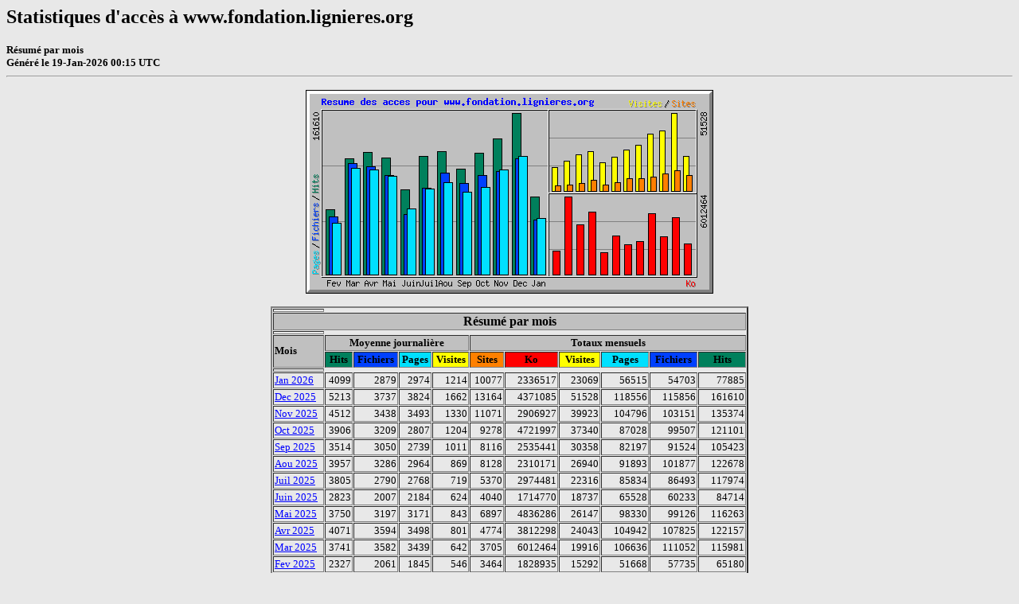

--- FILE ---
content_type: text/html
request_url: http://www.fondation.lignieres.org/stats/index.html
body_size: 1761
content:
<!DOCTYPE HTML PUBLIC "-//W3C//DTD HTML 4.0 Transitional//EN">
<!-- Generated by The Webalizer  Ver. 2.23-08 -->
<!--                                          -->
<!-- Copyright 1997-2013  Bradford L. Barrett -->
<!--                                          -->
<!-- Distributed under the GNU GPL  Version 2 -->
<!--        Full text may be found at:        -->
<!--         http://www.webalizer.org         -->
<!--                                          -->
<!--  Give the power back to the programmers  -->
<!--   Support the Free Software Foundation   -->
<!--           (http://www.fsf.org)           -->
<!--                                          -->
<!-- *** Generated: 19-Jan-2026 00:15 UTC *** -->

<HTML lang="fr">
<HEAD>
 <TITLE>Statistiques d'acc&egrave;s &agrave; www.fondation.lignieres.org - R&eacute;sum&eacute; par mois</TITLE>
</HEAD>

<BODY BGCOLOR="#E8E8E8" TEXT="#000000" LINK="#0000FF" VLINK="#FF0000">
<H2>Statistiques d'acc&egrave;s &agrave; www.fondation.lignieres.org</H2>
<SMALL><STRONG>
R&eacute;sum&eacute; par mois<BR>
G&eacute;n&eacute;r&eacute; le 19-Jan-2026 00:15 UTC<BR>
</STRONG></SMALL>
<CENTER>
<HR>
<P>
<IMG SRC="usage.png" ALT="Resume des acces pour www.fondation.lignieres.org" HEIGHT=256 WIDTH=512><P>
<TABLE WIDTH=600 BORDER=2 CELLSPACING=1 CELLPADDING=1>
<TR><TH HEIGHT=4></TH></TR>
<TR><TH COLSPAN=11 BGCOLOR="#C0C0C0" ALIGN=center>R&eacute;sum&eacute; par mois</TH></TR>
<TR><TH HEIGHT=4></TH></TR>
<TR><TH ALIGN=left ROWSPAN=2 BGCOLOR="#C0C0C0"><FONT SIZE="-1">Mois</FONT></TH>
<TH ALIGN=center COLSPAN=4 BGCOLOR="#C0C0C0"><FONT SIZE="-1">Moyenne journali&egrave;re</FONT></TH>
<TH ALIGN=center COLSPAN=6 BGCOLOR="#C0C0C0"><FONT SIZE="-1">Totaux mensuels</FONT></TH></TR>
<TR><TH ALIGN=center BGCOLOR="#00805c"><FONT SIZE="-1">Hits</FONT></TH>
<TH ALIGN=center BGCOLOR="#0040ff"><FONT SIZE="-1">Fichiers</FONT></TH>
<TH ALIGN=center BGCOLOR="#00e0ff"><FONT SIZE="-1">Pages</FONT></TH>
<TH ALIGN=center BGCOLOR="#ffff00"><FONT SIZE="-1">Visites</FONT></TH>
<TH ALIGN=center BGCOLOR="#ff8000"><FONT SIZE="-1">Sites</FONT></TH>
<TH ALIGN=center BGCOLOR="#ff0000"><FONT SIZE="-1">Ko</FONT></TH>
<TH ALIGN=center BGCOLOR="#ffff00"><FONT SIZE="-1">Visites</FONT></TH>
<TH ALIGN=center BGCOLOR="#00e0ff"><FONT SIZE="-1">Pages</FONT></TH>
<TH ALIGN=center BGCOLOR="#0040ff"><FONT SIZE="-1">Fichiers</FONT></TH>
<TH ALIGN=center BGCOLOR="#00805c"><FONT SIZE="-1">Hits</FONT></TH></TR>
<TR><TH HEIGHT=4></TH></TR>
<TR><TD NOWRAP><A HREF="usage_202601.html"><FONT SIZE="-1">Jan 2026</FONT></A></TD>
<TD ALIGN=right><FONT SIZE="-1">4099</FONT></TD>
<TD ALIGN=right><FONT SIZE="-1">2879</FONT></TD>
<TD ALIGN=right><FONT SIZE="-1">2974</FONT></TD>
<TD ALIGN=right><FONT SIZE="-1">1214</FONT></TD>
<TD ALIGN=right><FONT SIZE="-1">10077</FONT></TD>
<TD ALIGN=right><FONT SIZE="-1">2336517</FONT></TD>
<TD ALIGN=right><FONT SIZE="-1">23069</FONT></TD>
<TD ALIGN=right><FONT SIZE="-1">56515</FONT></TD>
<TD ALIGN=right><FONT SIZE="-1">54703</FONT></TD>
<TD ALIGN=right><FONT SIZE="-1">77885</FONT></TD></TR>
<TR><TD NOWRAP><A HREF="usage_202512.html"><FONT SIZE="-1">Dec 2025</FONT></A></TD>
<TD ALIGN=right><FONT SIZE="-1">5213</FONT></TD>
<TD ALIGN=right><FONT SIZE="-1">3737</FONT></TD>
<TD ALIGN=right><FONT SIZE="-1">3824</FONT></TD>
<TD ALIGN=right><FONT SIZE="-1">1662</FONT></TD>
<TD ALIGN=right><FONT SIZE="-1">13164</FONT></TD>
<TD ALIGN=right><FONT SIZE="-1">4371085</FONT></TD>
<TD ALIGN=right><FONT SIZE="-1">51528</FONT></TD>
<TD ALIGN=right><FONT SIZE="-1">118556</FONT></TD>
<TD ALIGN=right><FONT SIZE="-1">115856</FONT></TD>
<TD ALIGN=right><FONT SIZE="-1">161610</FONT></TD></TR>
<TR><TD NOWRAP><A HREF="usage_202511.html"><FONT SIZE="-1">Nov 2025</FONT></A></TD>
<TD ALIGN=right><FONT SIZE="-1">4512</FONT></TD>
<TD ALIGN=right><FONT SIZE="-1">3438</FONT></TD>
<TD ALIGN=right><FONT SIZE="-1">3493</FONT></TD>
<TD ALIGN=right><FONT SIZE="-1">1330</FONT></TD>
<TD ALIGN=right><FONT SIZE="-1">11071</FONT></TD>
<TD ALIGN=right><FONT SIZE="-1">2906927</FONT></TD>
<TD ALIGN=right><FONT SIZE="-1">39923</FONT></TD>
<TD ALIGN=right><FONT SIZE="-1">104796</FONT></TD>
<TD ALIGN=right><FONT SIZE="-1">103151</FONT></TD>
<TD ALIGN=right><FONT SIZE="-1">135374</FONT></TD></TR>
<TR><TD NOWRAP><A HREF="usage_202510.html"><FONT SIZE="-1">Oct 2025</FONT></A></TD>
<TD ALIGN=right><FONT SIZE="-1">3906</FONT></TD>
<TD ALIGN=right><FONT SIZE="-1">3209</FONT></TD>
<TD ALIGN=right><FONT SIZE="-1">2807</FONT></TD>
<TD ALIGN=right><FONT SIZE="-1">1204</FONT></TD>
<TD ALIGN=right><FONT SIZE="-1">9278</FONT></TD>
<TD ALIGN=right><FONT SIZE="-1">4721997</FONT></TD>
<TD ALIGN=right><FONT SIZE="-1">37340</FONT></TD>
<TD ALIGN=right><FONT SIZE="-1">87028</FONT></TD>
<TD ALIGN=right><FONT SIZE="-1">99507</FONT></TD>
<TD ALIGN=right><FONT SIZE="-1">121101</FONT></TD></TR>
<TR><TD NOWRAP><A HREF="usage_202509.html"><FONT SIZE="-1">Sep 2025</FONT></A></TD>
<TD ALIGN=right><FONT SIZE="-1">3514</FONT></TD>
<TD ALIGN=right><FONT SIZE="-1">3050</FONT></TD>
<TD ALIGN=right><FONT SIZE="-1">2739</FONT></TD>
<TD ALIGN=right><FONT SIZE="-1">1011</FONT></TD>
<TD ALIGN=right><FONT SIZE="-1">8116</FONT></TD>
<TD ALIGN=right><FONT SIZE="-1">2535441</FONT></TD>
<TD ALIGN=right><FONT SIZE="-1">30358</FONT></TD>
<TD ALIGN=right><FONT SIZE="-1">82197</FONT></TD>
<TD ALIGN=right><FONT SIZE="-1">91524</FONT></TD>
<TD ALIGN=right><FONT SIZE="-1">105423</FONT></TD></TR>
<TR><TD NOWRAP><A HREF="usage_202508.html"><FONT SIZE="-1">Aou 2025</FONT></A></TD>
<TD ALIGN=right><FONT SIZE="-1">3957</FONT></TD>
<TD ALIGN=right><FONT SIZE="-1">3286</FONT></TD>
<TD ALIGN=right><FONT SIZE="-1">2964</FONT></TD>
<TD ALIGN=right><FONT SIZE="-1">869</FONT></TD>
<TD ALIGN=right><FONT SIZE="-1">8128</FONT></TD>
<TD ALIGN=right><FONT SIZE="-1">2310171</FONT></TD>
<TD ALIGN=right><FONT SIZE="-1">26940</FONT></TD>
<TD ALIGN=right><FONT SIZE="-1">91893</FONT></TD>
<TD ALIGN=right><FONT SIZE="-1">101877</FONT></TD>
<TD ALIGN=right><FONT SIZE="-1">122678</FONT></TD></TR>
<TR><TD NOWRAP><A HREF="usage_202507.html"><FONT SIZE="-1">Juil 2025</FONT></A></TD>
<TD ALIGN=right><FONT SIZE="-1">3805</FONT></TD>
<TD ALIGN=right><FONT SIZE="-1">2790</FONT></TD>
<TD ALIGN=right><FONT SIZE="-1">2768</FONT></TD>
<TD ALIGN=right><FONT SIZE="-1">719</FONT></TD>
<TD ALIGN=right><FONT SIZE="-1">5370</FONT></TD>
<TD ALIGN=right><FONT SIZE="-1">2974481</FONT></TD>
<TD ALIGN=right><FONT SIZE="-1">22316</FONT></TD>
<TD ALIGN=right><FONT SIZE="-1">85834</FONT></TD>
<TD ALIGN=right><FONT SIZE="-1">86493</FONT></TD>
<TD ALIGN=right><FONT SIZE="-1">117974</FONT></TD></TR>
<TR><TD NOWRAP><A HREF="usage_202506.html"><FONT SIZE="-1">Juin 2025</FONT></A></TD>
<TD ALIGN=right><FONT SIZE="-1">2823</FONT></TD>
<TD ALIGN=right><FONT SIZE="-1">2007</FONT></TD>
<TD ALIGN=right><FONT SIZE="-1">2184</FONT></TD>
<TD ALIGN=right><FONT SIZE="-1">624</FONT></TD>
<TD ALIGN=right><FONT SIZE="-1">4040</FONT></TD>
<TD ALIGN=right><FONT SIZE="-1">1714770</FONT></TD>
<TD ALIGN=right><FONT SIZE="-1">18737</FONT></TD>
<TD ALIGN=right><FONT SIZE="-1">65528</FONT></TD>
<TD ALIGN=right><FONT SIZE="-1">60233</FONT></TD>
<TD ALIGN=right><FONT SIZE="-1">84714</FONT></TD></TR>
<TR><TD NOWRAP><A HREF="usage_202505.html"><FONT SIZE="-1">Mai 2025</FONT></A></TD>
<TD ALIGN=right><FONT SIZE="-1">3750</FONT></TD>
<TD ALIGN=right><FONT SIZE="-1">3197</FONT></TD>
<TD ALIGN=right><FONT SIZE="-1">3171</FONT></TD>
<TD ALIGN=right><FONT SIZE="-1">843</FONT></TD>
<TD ALIGN=right><FONT SIZE="-1">6897</FONT></TD>
<TD ALIGN=right><FONT SIZE="-1">4836286</FONT></TD>
<TD ALIGN=right><FONT SIZE="-1">26147</FONT></TD>
<TD ALIGN=right><FONT SIZE="-1">98330</FONT></TD>
<TD ALIGN=right><FONT SIZE="-1">99126</FONT></TD>
<TD ALIGN=right><FONT SIZE="-1">116263</FONT></TD></TR>
<TR><TD NOWRAP><A HREF="usage_202504.html"><FONT SIZE="-1">Avr 2025</FONT></A></TD>
<TD ALIGN=right><FONT SIZE="-1">4071</FONT></TD>
<TD ALIGN=right><FONT SIZE="-1">3594</FONT></TD>
<TD ALIGN=right><FONT SIZE="-1">3498</FONT></TD>
<TD ALIGN=right><FONT SIZE="-1">801</FONT></TD>
<TD ALIGN=right><FONT SIZE="-1">4774</FONT></TD>
<TD ALIGN=right><FONT SIZE="-1">3812298</FONT></TD>
<TD ALIGN=right><FONT SIZE="-1">24043</FONT></TD>
<TD ALIGN=right><FONT SIZE="-1">104942</FONT></TD>
<TD ALIGN=right><FONT SIZE="-1">107825</FONT></TD>
<TD ALIGN=right><FONT SIZE="-1">122157</FONT></TD></TR>
<TR><TD NOWRAP><A HREF="usage_202503.html"><FONT SIZE="-1">Mar 2025</FONT></A></TD>
<TD ALIGN=right><FONT SIZE="-1">3741</FONT></TD>
<TD ALIGN=right><FONT SIZE="-1">3582</FONT></TD>
<TD ALIGN=right><FONT SIZE="-1">3439</FONT></TD>
<TD ALIGN=right><FONT SIZE="-1">642</FONT></TD>
<TD ALIGN=right><FONT SIZE="-1">3705</FONT></TD>
<TD ALIGN=right><FONT SIZE="-1">6012464</FONT></TD>
<TD ALIGN=right><FONT SIZE="-1">19916</FONT></TD>
<TD ALIGN=right><FONT SIZE="-1">106636</FONT></TD>
<TD ALIGN=right><FONT SIZE="-1">111052</FONT></TD>
<TD ALIGN=right><FONT SIZE="-1">115981</FONT></TD></TR>
<TR><TD NOWRAP><A HREF="usage_202502.html"><FONT SIZE="-1">Fev 2025</FONT></A></TD>
<TD ALIGN=right><FONT SIZE="-1">2327</FONT></TD>
<TD ALIGN=right><FONT SIZE="-1">2061</FONT></TD>
<TD ALIGN=right><FONT SIZE="-1">1845</FONT></TD>
<TD ALIGN=right><FONT SIZE="-1">546</FONT></TD>
<TD ALIGN=right><FONT SIZE="-1">3464</FONT></TD>
<TD ALIGN=right><FONT SIZE="-1">1828935</FONT></TD>
<TD ALIGN=right><FONT SIZE="-1">15292</FONT></TD>
<TD ALIGN=right><FONT SIZE="-1">51668</FONT></TD>
<TD ALIGN=right><FONT SIZE="-1">57735</FONT></TD>
<TD ALIGN=right><FONT SIZE="-1">65180</FONT></TD></TR>
<TR><TH HEIGHT=4></TH></TR>
<TR><TH BGCOLOR="#C0C0C0" COLSPAN=6 ALIGN=left><FONT SIZE="-1">Totaux</FONT></TH>
<TH BGCOLOR="#C0C0C0" ALIGN=right><FONT SIZE="-1">40361372</FONT></TH>
<TH BGCOLOR="#C0C0C0" ALIGN=right><FONT SIZE="-1">335609</FONT></TH>
<TH BGCOLOR="#C0C0C0" ALIGN=right><FONT SIZE="-1">1053923</FONT></TH>
<TH BGCOLOR="#C0C0C0" ALIGN=right><FONT SIZE="-1">1089082</FONT></TH>
<TH BGCOLOR="#C0C0C0" ALIGN=right><FONT SIZE="-1">1346340</FONT></TH></TR>
<TR><TH HEIGHT=4></TH></TR>
</TABLE>
</CENTER>
<P>
<HR>
<TABLE WIDTH="100%" CELLPADDING=0 CELLSPACING=0 BORDER=0>
<TR>
<TD ALIGN=left VALIGN=top>
<SMALL>Generated by
<A HREF="http://www.webalizer.org/"><STRONG>Webalizer Version 2.23</STRONG></A>
</SMALL>
</TD>
<TD ALIGN="right" VALIGN="top">
<h4><a href="/">HomePage</a></h4>
</TD>
</TR>
</TABLE>

<!-- Webalizer Version 2.23-08 (Mod: 26-Aug-2013) -->

</BODY>
</HTML>
